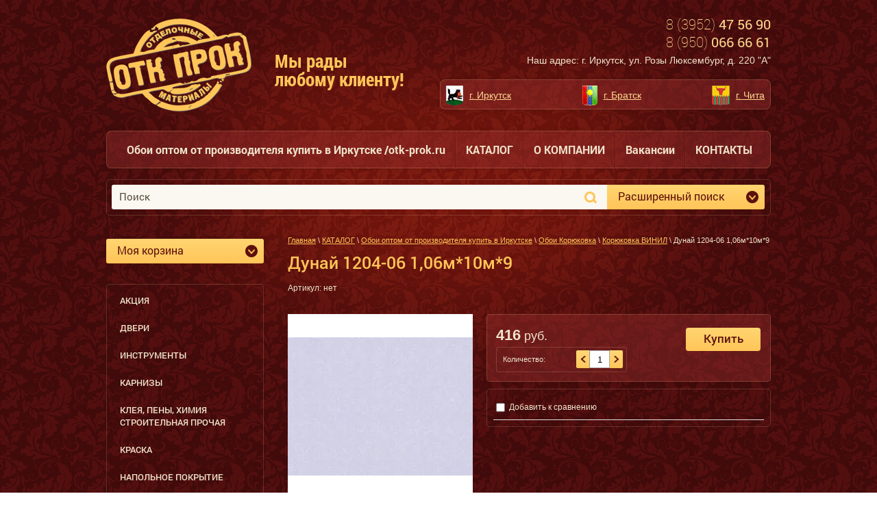

--- FILE ---
content_type: text/html; charset=utf-8
request_url: http://otk-prok.ru/magazin/product/dunay-1204-06-1-06m-10m-9
body_size: 18827
content:
<!doctype html>
<html lang="ru">
<head>
<meta name="robots" content="all"/>
<meta http-equiv="Content-Type" content="text/html; charset=UTF-8" />
<meta name="description" content="Дунай 1204-06 1,06м*10м*9">
<meta name="keywords" content="Дунай 1204-06 1,06м*10м*9">
<meta name="SKYPE_TOOLBAR" content="SKYPE_TOOLBAR_PARSER_COMPATIBLE" />
<title>Дунай 1204-06 1,06м*10м*9</title>
<link href="/t/v270/images/styles.css" rel="stylesheet" type="text/css" />
	<link rel="stylesheet" href="/g/css/styles_articles_tpl.css">
<link rel='stylesheet' type='text/css' href='/shared/highslide-4.1.13/highslide.min.css'/>
<script type='text/javascript' src='/shared/highslide-4.1.13/highslide-full.packed.js'></script>
<script type='text/javascript'>
hs.graphicsDir = '/shared/highslide-4.1.13/graphics/';
hs.outlineType = null;
hs.showCredits = false;
hs.lang={cssDirection:'ltr',loadingText:'Загрузка...',loadingTitle:'Кликните чтобы отменить',focusTitle:'Нажмите чтобы перенести вперёд',fullExpandTitle:'Увеличить',fullExpandText:'Полноэкранный',previousText:'Предыдущий',previousTitle:'Назад (стрелка влево)',nextText:'Далее',nextTitle:'Далее (стрелка вправо)',moveTitle:'Передвинуть',moveText:'Передвинуть',closeText:'Закрыть',closeTitle:'Закрыть (Esc)',resizeTitle:'Восстановить размер',playText:'Слайд-шоу',playTitle:'Слайд-шоу (пробел)',pauseText:'Пауза',pauseTitle:'Приостановить слайд-шоу (пробел)',number:'Изображение %1/%2',restoreTitle:'Нажмите чтобы посмотреть картинку, используйте мышь для перетаскивания. Используйте клавиши вперёд и назад'};</script>

            <!-- 46b9544ffa2e5e73c3c971fe2ede35a5 -->
            <script src='/shared/s3/js/lang/ru.js'></script>
            <script src='/shared/s3/js/common.min.js'></script>
        <link rel='stylesheet' type='text/css' href='/shared/s3/css/calendar.css' />
<!--s3_require-->
<link rel="stylesheet" href="/g/basestyle/1.0.1/user/user.css" type="text/css"/>
<link rel="stylesheet" href="/g/basestyle/1.0.1/user/user.blue.css" type="text/css"/>
<script type="text/javascript" src="/g/basestyle/1.0.1/user/user.js" async></script>
<!--/s3_require-->
<script src="/g/libs/html5shiv/html5-3.7.0.js"></script>

<script type="text/javascript" src="/g/jquery/jquery-1.10.2.min.js"></script>

<script type="text/javascript" src="/g/shop2v2/default/js/shop2.2.js"></script>

			
		
		
		
			<link rel="stylesheet" type="text/css" href="/g/shop2v2/default/css/theme.less.css">		
			<script type="text/javascript" src="/g/printme.js"></script>
		<script type="text/javascript" src="/g/shop2v2/default/js/tpl.js"></script>
		<script type="text/javascript" src="/g/shop2v2/default/js/baron.min.js"></script>
		
			<script type="text/javascript" src="/g/shop2v2/default/js/shop2.2.js"></script>
		
	<script type="text/javascript">shop2.init({"productRefs": [],"apiHash": {"getPromoProducts":"cbdf177af98309745282b0557e6dea6c","getSearchMatches":"f03fd9fa3b4808f8ba6f80da13b8e670","getFolderCustomFields":"05ea29b5a72116232b499a02f8f1a33b","getProductListItem":"9df398f23f86b2395484281bdbf3f34f","cartAddItem":"6281014329a2020d8687cc45e5bb25ec","cartRemoveItem":"2fecc2556ef86c8c3228c5d26a6f2f72","cartUpdate":"4265a21defb99362f0533a6199f16d0e","cartRemoveCoupon":"77e79aca59be3d4baafaa82ddce21f54","cartAddCoupon":"b3c9e83da0261b33d46cf1e2ff606c4a","deliveryCalc":"79706e29e6aa2d1c3361a25eac8af62b","printOrder":"fee4f5ec38c942ead74d0db0e4456fce","cancelOrder":"b4165b245a0f06491801971bb6737b92","cancelOrderNotify":"289fd1b6dd705991499415b776982c7a","repeatOrder":"ea5c31eff0b1d44535ac260de4fc8fa2","paymentMethods":"bd5e8304e1138394b94836723b8279ba","compare":"0764c842153f5c685dcc7a82f7564d87"},"hash": null,"verId": 835738,"mode": "product","step": "","uri": "/magazin","IMAGES_DIR": "/d/","my": {"show_sections":true},"shop2_cart_order_payments": 1,"cf_margin_price_enabled": 0,"maps_yandex_key":"","maps_google_key":""});</script>
<style type="text/css">.product-item-thumb {width: 200px;}.product-item-thumb .product-image, .product-item-simple .product-image {height: 190px;width: 200px;}.product-item-thumb .product-amount .amount-title {width: 104px;}.product-item-thumb .product-price {width: 150px;}.shop2-product .product-side-l {width: 270px;}.shop2-product .product-image {height: 270px;width: 270px;}.shop2-product .product-thumbnails li {width: 80px;height: 80px;}</style>
<link href="/t/v270/images/shop2.css" rel="stylesheet" type="text/css" />

<script src="/t/v270/images/jquerybxslider.js"></script>

<script type="text/javascript" src="/t/v270/images/main.js"></script>


</head>

<body>
<div class="site-wrap">
	<div class="site-wrap-in">
        <header class="site-header clear-self">
            <a class="site-logo" href="http://otk-prok.ru"><img src="/t/v270/images/logo.png" alt="ООО «Прок-Байкал»" /></a>
            <div class="site-slogan"><p style="text-align: left;">Мы рады<br />любому клиенту!</p></div>            <div class="right-part">
            	<div class="phone-top site-fonts"><p><span>8 (3952)</span>&nbsp;47 56 90<br /> <span>8 (950)</span> 066 66 61</p></div>                <div class="adress-top"><p>Наш адрес: г. Иркутск, ул. Розы Люксембург, д. 220 "А"</p></div>                                <div class="jblock-wrap block-bg">
                    <ul class="menu-default">
                                                <li>
                            <a href="" class="jblock">
                                <span class="jblock-image">
                                    <img src="/thumb/2/m3QNQDXgdtg-5gB1VVmLdA/26c31/d/2.png" alt="г. Иркутск" />
                                </span>
                                <span class="jblock-title">г. Иркутск</span>
                            </a>
                        </li>
                                                <li>
                            <a href="" class="jblock">
                                <span class="jblock-image">
                                    <img src="/thumb/2/Yy0zwS088kFIUQwN-vuXGg/26c31/d/3.png" alt="г. Братск" />
                                </span>
                                <span class="jblock-title">г. Братск</span>
                            </a>
                        </li>
                                                <li>
                            <a href="" class="jblock">
                                <span class="jblock-image">
                                    <img src="/thumb/2/i1ZqMT7v9pMxvA4zigFdtQ/26c31/d/4.png" alt="г. Чита" />
                                </span>
                                <span class="jblock-title">г. Чита</span>
                            </a>
                        </li>
                                            </ul>
                </div>
                            </div>
        </header>
        <nav class="menu-top-wrap clear-self block-bg">
            <ul class="menu-top menu-default">
                                <li>
                    <a href="/glavnaya-1" >Обои оптом от производителя купить в Иркутске /otk-prok.ru</a>
                </li>
                                <li>
                    <a href="/magazin" >КАТАЛОГ</a>
                </li>
                                <li>
                    <a href="/o-kompanii" >О КОМПАНИИ</a>
                </li>
                                <li>
                    <a href="/vacansy" >Вакансии</a>
                </li>
                                <li>
                    <a href="/napishite-nam" >КОНТАКТЫ</a>
                </li>
                            </ul>
        </nav>
        <div class="search-wrap clear-self block-bg2">
        	<nav class="site-search-wr">
                <form action="/search" method="get"  class="search-form clear-self" >
                    <input name="search" type="text" class="search-text" onBlur="this.value=this.value==''?'Поиск':this.value" onFocus="this.value=this.value=='Поиск'?'':this.value;" value="Поиск" autocomplete="off" />
                    <input type="submit" class="search-button" value="" />
                <re-captcha data-captcha="recaptcha"
     data-name="captcha"
     data-sitekey="6LddAuIZAAAAAAuuCT_s37EF11beyoreUVbJlVZM"
     data-lang="ru"
     data-rsize="invisible"
     data-type="image"
     data-theme="light"></re-captcha></form>
            </nav>
            <div class="my-search">	
	
<div class="shop2-block search-form ">
	<div class="block-title">
		<strong>Расширенный поиск</strong>
		<span>&nbsp;</span>
	</div>
	<div class="block-body">
		<form action="/magazin/search" enctype="multipart/form-data">
			<input type="hidden" name="sort_by" value=""/>
			
							<div class="row">
					<div class="row-title">Цена (руб.):</div>
					<label><span>от</span>&nbsp;<input name="s[price][min]" type="text" size="5" class="small" value="" /></label>
					&nbsp;
					<label><span>до</span>&nbsp;<input name="s[price][max]" type="text" size="5" class="small" value="" /></label>
				</div>
			
							<div class="row">
					<label class="row-title" for="shop2-name">Название:</label>
					<input type="text" name="s[name]" size="20" id="shop2-name" value="" />
				</div>
			
							<div class="row">
					<label class="row-title" for="shop2-article">Артикул:</label>
					<input type="text" name="s[article]" id="shop2-article" value="" />
				</div>
			
							<div class="row">
					<label class="row-title" for="shop2-text">Текст:</label>
					<input type="text" name="search_text" size="20" id="shop2-text"  value="" />
				</div>
			
			
							<div class="row">
					<div class="row-title">Выберите категорию:</div>
					<select name="s[folder_id]" id="s[folder_id]">
						<option value="">Все</option>
																																		<option value="410571241" >
									 Акция
								</option>
																												<option value="427227841" >
									 Двери
								</option>
																												<option value="427301841" >
									&raquo; Двери ламинат, ПВХ, шпон, МДФ
								</option>
																												<option value="410579641" >
									&raquo;&raquo; Авилон
								</option>
																												<option value="410579841" >
									&raquo;&raquo; Вологда
								</option>
																												<option value="410582441" >
									 Инструменты
								</option>
																												<option value="410582641" >
									&raquo; Акор
								</option>
																												<option value="410583041" >
									&raquo; Замки
								</option>
																												<option value="410582841" >
									&raquo;&raquo; Аллюр
								</option>
																												<option value="410583241" >
									&raquo; ЗерТул
								</option>
																												<option value="410583441" >
									&raquo; Ключи
								</option>
																												<option value="410585041" >
									&raquo; Лакра
								</option>
																												<option value="410583641" >
									&raquo;&raquo; Валики
								</option>
																												<option value="410583841" >
									&raquo;&raquo; Ванночки
								</option>
																												<option value="410584241" >
									&raquo;&raquo; Миксеры, пистолеты, ножи, крестики д/плитки
								</option>
																												<option value="410584441" >
									&raquo;&raquo; Рулетки
								</option>
																												<option value="410584641" >
									&raquo;&raquo; Сетки, серпянки, изоленты, круги отрезные
								</option>
																												<option value="410584841" >
									&raquo;&raquo; Шпатели
								</option>
																												<option value="410584041" >
									&raquo; Кисти
								</option>
																												<option value="410673841" >
									&raquo; Ормис
								</option>
																												<option value="410674041" >
									&raquo; Стремянки
								</option>
																												<option value="427322041" >
									 Карнизы
								</option>
																												<option value="410674241" >
									&raquo; Карниз Клеве Галант Барнаул
								</option>
																												<option value="410674441" >
									&raquo; Карнизы Галант М
								</option>
																												<option value="410674641" >
									&raquo; Карнизы с U-шиной
								</option>
																												<option value="427326441" >
									 Клея, пены, химия строительная прочая
								</option>
																												<option value="427326841" >
									&raquo; Клей
								</option>
																												<option value="410684841" >
									&raquo;&raquo; Клей Титан Wild
								</option>
																												<option value="410685041" >
									&raquo;&raquo; Клей Henkel
								</option>
																												<option value="410685241" >
									&raquo;&raquo; Клей Kleo
								</option>
																												<option value="410685441" >
									&raquo;&raquo; Клей Метилакс
								</option>
																												<option value="410685641" >
									&raquo;&raquo; Клей Титан
								</option>
																												<option value="410685841" >
									&raquo;&raquo; Клей Усольский
								</option>
																												<option value="410686041" >
									&raquo;&raquo; Клей Эколайн
								</option>
																												<option value="410686241" >
									&raquo;&raquo; Клей Quality
								</option>
																												<option value="427327041" >
									&raquo; Пена монтажная
								</option>
																												<option value="410686441" >
									&raquo;&raquo; Krass
								</option>
																												<option value="410686641" >
									&raquo;&raquo; Пена Бартонс
								</option>
																												<option value="410686841" >
									&raquo; Растворители
								</option>
																												<option value="410687041" >
									&raquo;&raquo; Садко
								</option>
																												<option value="410692441" >
									 Краска
								</option>
																												<option value="410691041" >
									&raquo; Известь, шпатлевка Дейс
								</option>
																												<option value="410691241" >
									&raquo; Краска POZITIV
								</option>
																												<option value="410691441" >
									&raquo; Краска Аэрозольная
								</option>
																												<option value="410691641" >
									&raquo; Краска Лакра
								</option>
																												<option value="410691841" >
									&raquo; Краска Мастер
								</option>
																												<option value="410692041" >
									&raquo; Краска Текс
								</option>
																												<option value="410692241" >
									&raquo; Краски Ярославские
								</option>
																												<option value="410692641" >
									&raquo; Текс
								</option>
																												<option value="410692841" >
									&raquo; Фазенда
								</option>
																												<option value="427342441" >
									 Напольное покрытие
								</option>
																												<option value="410972441" >
									&raquo; Коврики в ассортименте
								</option>
																												<option value="427342641" >
									&raquo; Ламинат
								</option>
																												<option value="410972641" >
									&raquo;&raquo; Ламинат Dolce Flooring ( Потенциал)
								</option>
																												<option value="410972841" >
									&raquo;&raquo; Ламинат Hessen Floor
								</option>
																												<option value="410973041" >
									&raquo;&raquo; Подложка
								</option>
																												<option value="427349641" >
									&raquo; Плинтус Европрофиль
								</option>
																												<option value="410973241" >
									&raquo;&raquo; Плинтус 003
								</option>
																												<option value="410973441" >
									&raquo; Порожки
								</option>
																												<option value="410973641" >
									 Обои оптом от производителя купить в Иркутске
								</option>
																												<option value="427350041" >
									&raquo; Декорация, стикеры
								</option>
																												<option value="410974241" >
									&raquo;&raquo; Декоретто
								</option>
																												<option value="410974441" >
									&raquo;&raquo; Стикеры Витерра
								</option>
																												<option value="410974641" >
									&raquo;&raquo; Стикеры прочие
								</option>
																												<option value="427350241" >
									&raquo; Обои оптом  Гомель Фокс
								</option>
																												<option value="410975641" >
									&raquo;&raquo; Обои Гомель Фокс Бумага
								</option>
																												<option value="410975841" >
									&raquo;&raquo; Обои Гомель Фокс Винил
								</option>
																												<option value="410976041" >
									&raquo;&raquo; Обои Гомель Фокс Пена
								</option>
																												<option value="427350441" >
									&raquo; Обои Корюковка
								</option>
																												<option value="410976441" >
									&raquo;&raquo; Жалюзи DEKORON
								</option>
																												<option value="410976641" >
									&raquo;&raquo; Корюковка ВИНИЛ
								</option>
																												<option value="410976841" >
									&raquo;&raquo; Корюковка ДУПЛЕКС
								</option>
																												<option value="410985841" >
									&raquo;&raquo; Корюковка ПЕНА
								</option>
																												<option value="410986041" >
									&raquo;&raquo; Корюковка простые
								</option>
																												<option value="410973841" >
									&raquo; Elysium
								</option>
																												<option value="410974041" >
									&raquo; Marbrurg / VVP Memphis
								</option>
																												<option value="410974841" >
									&raquo; МОФ/EcoStyle
								</option>
																												<option value="410975041" >
									&raquo; Обои Арт
								</option>
																												<option value="410975241" >
									&raquo; Обои Брянск
								</option>
																												<option value="410975441" >
									&raquo; Обои Гомель
								</option>
																												<option value="518031041" >
									&raquo;&raquo; Гомель Бумажные
								</option>
																												<option value="518031241" >
									&raquo;&raquo; Гомель Пена
								</option>
																												<option value="518048241" >
									&raquo;&raquo; Гомель моющиеся
								</option>
																												<option value="518048441" >
									&raquo;&raquo; Гомель Винил
								</option>
																												<option value="518051241" >
									&raquo;&raquo; Гомель дуплекс
								</option>
																												<option value="410976241" >
									&raquo; Обои Италия
								</option>
																												<option value="410986241" >
									&raquo; Обои Ланита
								</option>
																												<option value="410986441" >
									&raquo; Обои Минск
								</option>
																												<option value="410986641" >
									&raquo;&raquo; БелВинил
								</option>
																												<option value="411063041" >
									&raquo; Обои Палитра/Версаль
								</option>
																												<option value="411063241" >
									&raquo;&raquo; РАСПРОДАЖА Home color/Палитра/Версаль
								</option>
																												<option value="411063441" >
									&raquo; Обои Пенза
								</option>
																												<option value="411063641" >
									&raquo; Обои Пермь
								</option>
																												<option value="411063841" >
									&raquo; Обои Саратов
								</option>
																												<option value="427350841" >
									&raquo; Обои Туринск
								</option>
																												<option value="411064041" >
									&raquo;&raquo; Туринск-дупл.
								</option>
																												<option value="411064241" >
									&raquo;&raquo; Туринск-мойка
								</option>
																												<option value="411064441" >
									&raquo;&raquo; Туринск-пена
								</option>
																												<option value="411064641" >
									&raquo;&raquo; Туринск-прост.
								</option>
																												<option value="411064841" >
									&raquo; Обои Эрисман
								</option>
																												<option value="411065041" >
									&raquo;&raquo; Винил на бумажной основе 10,05*0,53м
								</option>
																												<option value="411065241" >
									&raquo;&raquo;&raquo; РАСПРОДАЖА винил на бумажной основе 10,05*0,53м
								</option>
																												<option value="411065441" >
									&raquo;&raquo; Винил на флиз. основе 10,05*1,06м*0,53м
								</option>
																												<option value="411065641" >
									&raquo;&raquo; Винил на флиз. основе горячего тиснения 10,05*1,06м
								</option>
																												<option value="411065841" >
									&raquo;&raquo;&raquo; РАСПРОДАЖА винил на флиз.горячего тиснения.10,05*1,06м
								</option>
																												<option value="411066041" >
									&raquo; МПК
								</option>
																												<option value="411066241" >
									&raquo; Оптимал
								</option>
																												<option value="411066441" >
									&raquo; Самоклейка
								</option>
																												<option value="427367841" >
									&raquo; Фотообои
								</option>
																												<option value="411066641" >
									&raquo;&raquo; Фотообои Divino Decor
								</option>
																												<option value="411066841" >
									&raquo;&raquo; Фотообои глянцевые
								</option>
																												<option value="411067041" >
									&raquo;&raquo;&raquo; Фотообои VIP (в тубусе)
								</option>
																												<option value="411067241" >
									&raquo;&raquo; Фотообои СИМФОНИЯ
								</option>
																												<option value="411067441" >
									&raquo; Эй Джи Групп
								</option>
																												<option value="30069415" >
									&raquo;&raquo; MaxWall
								</option>
																												<option value="46361615" >
									&raquo; обои Авангард
								</option>
																												<option value="427368041" >
									 Панели пластик, фартуки, магниты
								</option>
																												<option value="411103441" >
									&raquo; Панели пластик Барнаул Алгеба
								</option>
																												<option value="411103641" >
									&raquo; Панели пластик разное Декопам Новосиб
								</option>
																												<option value="411103841" >
									&raquo; Панель ламин. ПластСиб
								</option>
																												<option value="411104041" >
									&raquo; Панель ламин. Центурион
								</option>
																												<option value="411104441" >
									&raquo; ПЛЕНКА ТЕПЛИЧНАЯ, ПОЛКАРБОНАТ
								</option>
																												<option value="411104641" >
									&raquo; Салфетки, термоскатерти Лидер-Принт
								</option>
																												<option value="411104841" >
									&raquo; Фартук кухонный (Добош)
								</option>
																												<option value="411105241" >
									&raquo; Фартук- пластик Мелон-Пласт
								</option>
																												<option value="411105041" >
									&raquo;&raquo; Лидер-принт фартук пластик
								</option>
																												<option value="411105441" >
									&raquo; Фартуки Пласт декор
								</option>
																												<option value="51923615" >
									&raquo; Панели декопам
								</option>
																												<option value="427508841" >
									 Плита потолочная оптом в Иркутске
								</option>
																												<option value="411105641" >
									&raquo; Декопласт
								</option>
																												<option value="427523641" >
									&raquo;&raquo; Плинтус напол. НОВЫЙ
								</option>
																												<option value="411105841" >
									&raquo;&raquo;&raquo; Плинтус 6001 Дуб светлый 60 DP MK c кабель каналом
								</option>
																												<option value="411106041" >
									&raquo;&raquo;&raquo; Плинтус 6002 Дуб широ 60 DP MK c кабель каналом
								</option>
																												<option value="411106241" >
									&raquo;&raquo;&raquo; Плинтус 6003 Дуб Виктория 60 DP MK c кабель каналом
								</option>
																												<option value="411106441" >
									&raquo;&raquo;&raquo; Плинтус 6004 Дуб Корол 60 DP MK c кабель каналом
								</option>
																												<option value="411106641" >
									&raquo;&raquo;&raquo; Плинтус 6005 Дуб Современный 60 DP MK c кабель каналом
								</option>
																												<option value="411106841" >
									&raquo;&raquo;&raquo; Плинтус 6006 Дуб Венск 60 DP MK c кабель каналом
								</option>
																												<option value="411107041" >
									&raquo;&raquo;&raquo; Плинтус 6007 Дуб Натуральный 60 DP MK c кабель каналом
								</option>
																												<option value="411107241" >
									&raquo;&raquo;&raquo; Плинтус 6008 Дуб Рустикальный 60 DP MK c кабель каналом
								</option>
																												<option value="411107441" >
									&raquo;&raquo;&raquo; Плинтус 6009 Дуб Висконт 60 DP MK c кабель каналом
								</option>
																												<option value="411107641" >
									&raquo;&raquo;&raquo; Плинтус 6010 Дуб Мадрид 60 DP MK c кабель каналом
								</option>
																												<option value="411107841" >
									&raquo;&raquo;&raquo; Плинтус 6011 Дуб Красный 60 DP MK c кабель каналом
								</option>
																												<option value="411108041" >
									&raquo;&raquo;&raquo; Плинтус 6012 Дуб Мербау 60 DP MK c кабель каналом
								</option>
																												<option value="411108241" >
									&raquo;&raquo;&raquo; Плинтус 6013 Дуб Бурже 60 DP MK c кабель каналом
								</option>
																												<option value="411108441" >
									&raquo;&raquo;&raquo; Плинтус 6014 Дуб Мокко 60 DP MK c кабель каналом
								</option>
																												<option value="411108641" >
									&raquo;&raquo;&raquo; Плинтус 6015 Дуб Кофейный 60 DP MK c кабель каналом
								</option>
																												<option value="411108841" >
									&raquo;&raquo;&raquo; Плинтус 8501 Дуб Беленый 60 DP MK c кабель каналом
								</option>
																												<option value="411109041" >
									&raquo;&raquo;&raquo; Плинтус 8502 Дуб Дворковый 60 DP MK c кабель каналом
								</option>
																												<option value="411109241" >
									&raquo;&raquo;&raquo; Плинтус 8504 Бук красный  60 DP MK c кабель каналом
								</option>
																												<option value="411109441" >
									&raquo;&raquo;&raquo; Плинтус 8506 Венге 60 DP MK c кабель каналом
								</option>
																												<option value="411109641" >
									&raquo;&raquo;&raquo; Плинтус 8512 Дуб темный 60 DP MK c кабель каналом
								</option>
																												<option value="411109841" >
									&raquo;&raquo;&raquo; Плинтус 8513 Дуб  60 DP MK c кабель каналом
								</option>
																												<option value="411110041" >
									&raquo;&raquo;&raquo; Плинтус 8517 Секвойа 60 DP MK c кабель каналом
								</option>
																												<option value="411110241" >
									&raquo;&raquo;&raquo; Плинтус 8531 Дуб молочный 60 DP MK c кабель каналом
								</option>
																												<option value="411110441" >
									&raquo;&raquo;&raquo; Плинтус 8534 Дуб Натуральный 60 DP MK c кабель каналом
								</option>
																												<option value="411110641" >
									&raquo;&raquo;&raquo; Плинтус 8536 Дуб рустик 60 DP MK c кабель каналом
								</option>
																												<option value="411110841" >
									&raquo;&raquo;&raquo; Плинтус 8540 Дуб красный 60 DP MK c кабель каналом
								</option>
																												<option value="411111041" >
									&raquo;&raquo;&raquo; Плинтус 8541 Дуб мокко 60 DP MK c кабель каналом
								</option>
																												<option value="411111241" >
									&raquo;&raquo; Плинтуса потолочные Декопласт
								</option>
																												<option value="411111441" >
									&raquo;&raquo; Плита потолочная Декопласт
								</option>
																												<option value="411111641" >
									&raquo;&raquo; Профиль из ПВХ
								</option>
																												<option value="411111841" >
									&raquo;&raquo; Профиля ( пороги)
								</option>
																												<option value="427509041" >
									&raquo; Лагом
								</option>
																												<option value="411112041" >
									&raquo;&raquo; Бесшовная плитка ФОРМАТ
								</option>
																												<option value="411112241" >
									&raquo;&raquo; Карнизы Лагом
								</option>
																												<option value="411112441" >
									&raquo;&raquo; Ламинированная плитка
								</option>
																												<option value="411112641" >
									&raquo;&raquo; Плинтус потолочный-Л   577226
								</option>
																												<option value="411112841" >
									&raquo;&raquo; Потолочн.плитка-500   577226
								</option>
																												<option value="411113041" >
									&raquo;&raquo; Розетка декоратив-Л   577226
								</option>
																												<option value="427509641" >
									&raquo; Мартин
								</option>
																												<option value="411113241" >
									&raquo;&raquo; Потол.плинтус МАРТИН
								</option>
																												<option value="411113441" >
									&raquo;&raquo; Цветная потол.плита МАРТИН
								</option>
																												<option value="411113641" >
									&raquo; ПЕНОПЛАСТ
								</option>
																												<option value="411113841" >
									&raquo; Плинтэкс
								</option>
																												<option value="427510041" >
									&raquo; Виктория
								</option>
																												<option value="411114041" >
									&raquo;&raquo; Пенопласт ПСБ-С М15
								</option>
																												<option value="411114241" >
									&raquo;&raquo; Подложка (Полиформ)
								</option>
																												<option value="411114441" >
									&raquo;&raquo; Штампованная плитка ВИКТОРИЯ
								</option>
																												<option value="427510241" >
									&raquo; Солид
								</option>
																												<option value="411114641" >
									&raquo;&raquo; Безшовная
								</option>
																												<option value="411114841" >
									&raquo;&raquo; Карнизы (Солид)
								</option>
																												<option value="411115041" >
									&raquo;&raquo; Клей (Солид)
								</option>
																												<option value="411115241" >
									&raquo;&raquo; Плинтус потолочн.-С   577226
								</option>
																												<option value="411115441" >
									&raquo;&raquo; Потолок полист./ Агат   577226
								</option>
																												<option value="411115641" >
									&raquo;&raquo; Потолок полист./ Шелк   577226
								</option>
																												<option value="411115841" >
									&raquo;&raquo; Потолок полист./белый   577226
								</option>
																												<option value="411116041" >
									&raquo;&raquo; Розетки потолочные
								</option>
																												<option value="427535241" >
									 Сантехника
								</option>
																												<option value="427535441" >
									&raquo; ПолимерКомплект
								</option>
																												<option value="411293241" >
									&raquo;&raquo; Аксесуары сантехника
								</option>
																												<option value="411293441" >
									&raquo;&raquo; Смесители Omega
								</option>
																												<option value="411293641" >
									&raquo; Штора для ванн Витерра
								</option>
																												<option value="427535641" >
									&raquo; Экосанторг
								</option>
																												<option value="411293841" >
									&raquo;&raquo; Смесители FAUZT
								</option>
																												<option value="411294041" >
									&raquo;&raquo; Смесители ПСМ
								</option>
																												<option value="411294241" >
									&raquo; Экраны п/ванну
								</option>
																												<option value="411292841" >
									&raquo; Вир Пласт
								</option>
																												<option value="411293041" >
									&raquo; Гранд
								</option>
																												<option value="427535841" >
									 Электрика
								</option>
																												<option value="427546441" >
									&raquo; Люстры
								</option>
																												<option value="411295041" >
									&raquo;&raquo; Северный свет
								</option>
																												<option value="411295241" >
									&raquo;&raquo; Люстры Maxisvet
								</option>
																												<option value="411295441" >
									&raquo; Серия Валентина
								</option>
																												<option value="411295641" >
									&raquo; Серия Валери
								</option>
																												<option value="411295841" >
									&raquo; Серия Олимп
								</option>
																												<option value="411296041" >
									&raquo; Серия Оптима
								</option>
																												<option value="411296241" >
									&raquo; Серия Севиль
								</option>
																												<option value="411296441" >
									&raquo; Серия Селена
								</option>
																												<option value="411296641" >
									&raquo; Удлинители
								</option>
																												<option value="411294441" >
									&raquo; Вилки
								</option>
																												<option value="411294641" >
									&raquo; Кабель-каналы
								</option>
																												<option value="411294841" >
									&raquo; ЛАМПОЧКИ
								</option>
																												<option value="431493641" >
									 Сопутствующие товары
								</option>
																												<option value="431492441" >
									&raquo; Вентиляционные решетки
								</option>
																												<option value="431492641" >
									&raquo; Клеенка
								</option>
																												<option value="431492841" >
									&raquo; Сушилки для белья, доски гладильные, вешалки
								</option>
																												<option value="431493041" >
									&raquo; Хозяйственная группа
								</option>
																												<option value="431493241" >
									&raquo; Шторы портьерные
								</option>
																												<option value="29167815" >
									 Временно отсутствует
								</option>
																		</select>
				</div>

				<div id="shop2_search_custom_fields"></div>
			
						<div id="shop2_search_global_fields">
				
																</div>
						
							<div class="row">
					<div class="row-title">Производитель:</div>
					<select name="s[vendor_id]">
						<option value="">Все</option>          
													<option value="68033241" >Акор</option>
													<option value="68033441" >АЛЛЮР</option>
													<option value="118688621" >Белорусские Обои</option>
													<option value="68005241" >Брянские обои</option>
													<option value="152559841" >Гомель</option>
													<option value="104738621" >ДЕКОПЛАСТ</option>
													<option value="68005441" >Декор Италия</option>
													<option value="68033641" >Инструменты</option>
													<option value="68033841" >Кисти</option>
													<option value="118689221" >Корюковка</option>
													<option value="68005641" >Корюковка ВИНИЛ</option>
													<option value="68005841" >Корюковка ПЕНА</option>
													<option value="68006041" >Корюковка ПРОСТЫЕ</option>
													<option value="2522815" >Краснодар</option>
													<option value="150612841" >Лидер Принт</option>
													<option value="118681821" >МАРТИН</option>
													<option value="68006241" >Минск</option>
													<option value="68027841" >Плинтус 6001 Дуб светлый 60 DP MK c кабель каналом</option>
													<option value="68028041" >Плинтус 6002 Дуб широ 60 DP MK c кабель каналом</option>
													<option value="68028241" >Плинтус 6003 Дуб Виктория 60 DP MK c кабель каналом</option>
													<option value="68028441" >Плинтус 6004 Дуб Корол 60 DP MK c кабель каналом</option>
													<option value="68028641" >Плинтус 6005 Дуб Современный 60 DP MK c кабель каналом</option>
													<option value="68028841" >Плинтус 6006 Дуб Венск 60 DP MK c кабель каналом</option>
													<option value="68029041" >Плинтус 6007 Дуб Натуральный 60 DP MK c кабель каналом</option>
													<option value="68029241" >Плинтус 6008 Дуб Рустикальный 60 DP MK c кабель каналом</option>
													<option value="68029441" >Плинтус 6009 Дуб Висконт 60 DP MK c кабель каналом</option>
													<option value="68029641" >Плинтус 6010 Дуб Мадрид 60 DP MK c кабель каналом</option>
													<option value="68029841" >Плинтус 6011 Дуб Красный 60 DP MK c кабель каналом</option>
													<option value="68030041" >Плинтус 6012 Дуб Мербау 60 DP MK c кабель каналом</option>
													<option value="68030241" >Плинтус 6013 Дуб Бурже 60 DP MK c кабель каналом</option>
													<option value="68030441" >Плинтус 6014 Дуб Мокко 60 DP MK c кабель каналом</option>
													<option value="68030641" >Плинтус 6015 Дуб Кофейный 60 DP MK c кабель каналом</option>
													<option value="68030841" >Плинтус 8501 Дуб Беленый 60 DP MK c кабель каналом</option>
													<option value="68031041" >Плинтус 8502 Дуб Дворковый 60 DP MK c кабель каналом</option>
													<option value="68031241" >Плинтус 8504 Бук красный  60 DP MK c кабель каналом</option>
													<option value="68031441" >Плинтус 8506 Венге 60 DP MK c кабель каналом</option>
													<option value="68031641" >Плинтус 8512 Дуб темный 60 DP MK c кабель каналом</option>
													<option value="68031841" >Плинтус 8513 Дуб  60 DP MK c кабель каналом</option>
													<option value="68032041" >Плинтус 8517 Секвойа 60 DP MK c кабель каналом</option>
													<option value="68032241" >Плинтус 8531 Дуб молочный 60 DP MK c кабель каналом</option>
													<option value="68032441" >Плинтус 8534 Дуб Натуральный 60 DP MK c кабель каналом</option>
													<option value="68032641" >Плинтус 8536 Дуб рустик 60 DP MK c кабель каналом</option>
													<option value="68032841" >Плинтус 8540 Дуб красный 60 DP MK c кабель каналом</option>
													<option value="68033041" >Плинтус 8541 Дуб мокко 60 DP MK c кабель каналом</option>
													<option value="68006441" >Саратов</option>
													<option value="68034041" >Серия ВАЛЕНТИНА</option>
													<option value="118688421" >Славянские Обои</option>
													<option value="104738421" >СОЛИД</option>
													<option value="104738221" >ФОРМАТ</option>
													<option value="68006641" >Фотообои СИМФОНИЯ</option>
													<option value="4744815" >Эрисман</option>
											</select>
				</div>
			
											    <div class="row">
				        <div class="row-title">Новинка:</div>
				            				            <select name="s[flags][2]">
				            <option value="">Все</option>
				            <option value="1">да</option>
				            <option value="0">нет</option>
				        </select>
				    </div>
		    												    <div class="row">
				        <div class="row-title">Спецпредложение:</div>
				            				            <select name="s[flags][1]">
				            <option value="">Все</option>
				            <option value="1">да</option>
				            <option value="0">нет</option>
				        </select>
				    </div>
		    							
			

							<div class="row">
					<div class="row-title">Результатов на странице:</div>
					<select name="s[products_per_page]">
																										<option value="5">5</option>
																				<option value="20">20</option>
																				<option value="35">35</option>
																				<option value="50">50</option>
																				<option value="65">65</option>
																				<option value="80">80</option>
																				<option value="95">95</option>
											</select>
				</div>
			
			<div class="clear-container"></div>
			<div class="row">
				<button type="submit" class="search-btn">Найти</button>
			</div>
		<re-captcha data-captcha="recaptcha"
     data-name="captcha"
     data-sitekey="6LddAuIZAAAAAAuuCT_s37EF11beyoreUVbJlVZM"
     data-lang="ru"
     data-rsize="invisible"
     data-type="image"
     data-theme="light"></re-captcha></form>
		<div class="clear-container"></div>
	</div>
</div><!-- Search Form --></div>
        </div>
        <div class="site-content-wrap clear-self">
            <div class="site-content">
                <div class="site-content-middle">
                	<div class="path">
<div class="page-path" data-url="/magazin"><a href="/">Главная</a> \ <a href="/magazin">КАТАЛОГ</a> \ <a href="/magazin/folder/oboi">Обои оптом от производителя купить в Иркутске</a> \ <a href="/magazin/folder/oboi-koryukovka">Обои Корюковка</a> \ <a href="/magazin/folder/koryukovka-vinil">Корюковка ВИНИЛ</a> \ Дунай 1204-06 1,06м*10м*9</div></div>                	                	                    <h1>Дунай 1204-06 1,06м*10м*9</h1>
                                        	
	<div class="shop2-cookies-disabled shop2-warning hide"></div>
	
	
	
		
							
			
							
			
							
			
		
					

	
					
	
	
					<div class="shop2-product-article"><span>Артикул:</span> нет</div>
	
	
<form
	method="post"
	action="/magazin?mode=cart&amp;action=add"
	accept-charset="utf-8"
	class="shop2-product">

	<input type="hidden" name="kind_id" value="774493415"/>
	<input type="hidden" name="product_id" value="543223015"/>
	<input type="hidden" name="meta" value='null'/>

	<div class="product-side-l">
		<div class="product-image" style="background-color: #fff;">
									<a href="/d/1204-06.jpg">
				<img src="/thumb/2/fatz5c1rbywOm3GVSZqsKw/270r270/d/1204-06.jpg" alt="Дунай 1204-06 1,06м*10м*9" title="Дунай 1204-06 1,06м*10м*9" />
			</a>
			<div class="verticalMiddle"></div>
								</div>
		
			</div>
	<div class="product-side-r">

					<div class="form-add block-bg">
				<div class="form-add-left">
					<div class="product-price">
							
							<div class="price-current">
		<strong>416</strong> руб.			</div>
					</div>
	
					
	<div class="product-amount">
					<div class="amount-title">Количество:</div>
							<div class="shop2-product-amount">
				<button type="button" class="amount-minus">&#8722;</button>
				<input type="text" name="amount" maxlength="4" value="1" />
				<button type="button" class="amount-plus">&#43;</button>
			</div>
			</div>
				</div>

				
			<button class="shop2-product-btn type-3 buy" type="submit">
			<span>Купить</span>
		</button>
	

<input type="hidden" value="Дунай 1204-06 1,06м*10м*9" name="product_name" />
<input type="hidden" value="http://otk-prok.ru/magazin/product/dunay-1204-06-1-06m-10m-9" name="product_link" />			</div>
			
		

					<div class="product-details">
				

 
	
			<div class="product-compare">
			<label>
				<input type="checkbox" value="774493415"/>
				Добавить к сравнению
			</label>
		</div>
		
	
		
		
	
																	<div class="shop2-clear-container"></div>
			</div>
			</div>
	<div class="shop2-clear-container"></div>
<re-captcha data-captcha="recaptcha"
     data-name="captcha"
     data-sitekey="6LddAuIZAAAAAAuuCT_s37EF11beyoreUVbJlVZM"
     data-lang="ru"
     data-rsize="invisible"
     data-type="image"
     data-theme="light"></re-captcha></form><!-- Product -->

	




	



        
            <h4 class="shop2-product-folders-header">Находится в разделах</h4>
        <div class="shop2-product-folders"><a href="/magazin/folder/koryukovka-vinil">Корюковка ВИНИЛ<span></span></a></div>
    
		<p><a href="javascript:shop2.back()" class="shop2-btn shop2-btn-back">Назад</a></p>

	


	
	</div>
            </div>
            <aside class="site-content-left">
            <div class="my-cart"><div id="shop2-cart-preview">
	<div class="shop2-block cart-preview ">
		<div class="block-title">
			<strong>Моя корзина</strong>
			<span>&nbsp;</span>
		</div>
		<div class="block-body">
							<div>Ваша корзина пуста</div>
					</div>
	</div>
</div><!-- Cart Preview --></div>
                        <nav class="menu-left-wrap block-bg2">
                <ul class="menu-left menu-default">
                                                                <li><a href="/magazin/folder/aktsiya">Акция</a>
                                                                                                </li>
                                                                                <li><a href="/magazin/folder/dveri">Двери</a>
                                                                                                <ul>
                                                                <li><a href="/magazin/folder/dveri-laminat-pvkh-shpon-mdf">Двери ламинат, ПВХ, шпон, МДФ</a>
                                                                                                <ul>
                                                                <li><a href="/magazin/folder/avilon">Авилон</a>
                                                                                                </li>
                                                                                <li><a href="/magazin/folder/vologda">Вологда</a>
                                                                                                </li>
                                </ul></li>
                                </ul></li>
                                                                                <li><a href="/magazin/folder/instrumenty">Инструменты</a>
                                                                                                <ul>
                                                                <li><a href="/magazin/folder/akor">Акор</a>
                                                                                                </li>
                                                                                <li><a href="/magazin/folder/zamki">Замки</a>
                                                                                                <ul>
                                                                <li><a href="/magazin/folder/allyur">Аллюр</a>
                                                                                                </li>
                                </ul></li>
                                                                                <li><a href="/magazin/folder/zertul">ЗерТул</a>
                                                                                                </li>
                                                                                <li><a href="/magazin/folder/klyuchi">Ключи</a>
                                                                                                </li>
                                                                                <li><a href="/magazin/folder/lakra">Лакра</a>
                                                                                                <ul>
                                                                <li><a href="/magazin/folder/valiki">Валики</a>
                                                                                                </li>
                                                                                <li><a href="/magazin/folder/vannochki">Ванночки</a>
                                                                                                </li>
                                                                                <li><a href="/magazin/folder/miksery-pistolety-nozhi-krestiki-d-plitki">Миксеры, пистолеты, ножи, крестики д/плитки</a>
                                                                                                </li>
                                                                                <li><a href="/magazin/folder/ruletki">Рулетки</a>
                                                                                                </li>
                                                                                <li><a href="/magazin/folder/setki-serpyanki-izolenty-krugi-otreznyye">Сетки, серпянки, изоленты, круги отрезные</a>
                                                                                                </li>
                                                                                <li><a href="/magazin/folder/shpateli">Шпатели</a>
                                                                                                </li>
                                </ul></li>
                                                                                <li><a href="/magazin/folder/kisti">Кисти</a>
                                                                                                </li>
                                                                                <li><a href="/magazin/folder/ormis">Ормис</a>
                                                                                                </li>
                                                                                <li><a href="/magazin/folder/stremyanki">Стремянки</a>
                                                                                                </li>
                                </ul></li>
                                                                                <li><a href="/magazin/folder/karnizy">Карнизы</a>
                                                                                                <ul>
                                                                <li><a href="/magazin/folder/karniz-kleve-galant-barnaul">Карниз Клеве Галант Барнаул</a>
                                                                                                </li>
                                                                                <li><a href="/magazin/folder/karnizy-galant-m">Карнизы Галант М</a>
                                                                                                </li>
                                                                                <li><a href="/magazin/folder/karnizy-s-u-shinoy">Карнизы с U-шиной</a>
                                                                                                </li>
                                </ul></li>
                                                                                <li><a href="/magazin/folder/kleya-peny-khimiya-stroitelnaya-prochaya">Клея, пены, химия строительная прочая</a>
                                                                                                <ul>
                                                                <li><a href="/magazin/folder/kley">Клей</a>
                                                                                                <ul>
                                                                <li><a href="/magazin/folder/kley-titan-wild">Клей Титан Wild</a>
                                                                                                </li>
                                                                                <li><a href="/magazin/folder/kley-henkel">Клей Henkel</a>
                                                                                                </li>
                                                                                <li><a href="/magazin/folder/kley-kleo">Клей Kleo</a>
                                                                                                </li>
                                                                                <li><a href="/magazin/folder/kley-metilaks">Клей Метилакс</a>
                                                                                                </li>
                                                                                <li><a href="/magazin/folder/kley-titan">Клей Титан</a>
                                                                                                </li>
                                                                                <li><a href="/magazin/folder/kley-usolskiy">Клей Усольский</a>
                                                                                                </li>
                                                                                <li><a href="/magazin/folder/kley-ekolayn">Клей Эколайн</a>
                                                                                                </li>
                                                                                <li><a href="/magazin/folder/kley-quality">Клей Quality</a>
                                                                                                </li>
                                </ul></li>
                                                                                <li><a href="/magazin/folder/pena-montazhnaya">Пена монтажная</a>
                                                                                                <ul>
                                                                <li><a href="/magazin/folder/krass">Krass</a>
                                                                                                </li>
                                                                                <li><a href="/magazin/folder/pena-bartons">Пена Бартонс</a>
                                                                                                </li>
                                </ul></li>
                                                                                <li><a href="/magazin/folder/rastvoriteli">Растворители</a>
                                                                                                <ul>
                                                                <li><a href="/magazin/folder/sadko">Садко</a>
                                                                                                </li>
                                </ul></li>
                                </ul></li>
                                                                                <li><a href="/magazin/folder/kraska">Краска</a>
                                                                                                <ul>
                                                                <li><a href="/magazin/folder/izvest-shpatlevka-deys">Известь, шпатлевка Дейс</a>
                                                                                                </li>
                                                                                <li><a href="/magazin/folder/kraska-pozitiv">Краска POZITIV</a>
                                                                                                </li>
                                                                                <li><a href="/magazin/folder/kraska-aerozolnaya">Краска Аэрозольная</a>
                                                                                                </li>
                                                                                <li><a href="/magazin/folder/kraska-lakra">Краска Лакра</a>
                                                                                                </li>
                                                                                <li><a href="/magazin/folder/kraska-master">Краска Мастер</a>
                                                                                                </li>
                                                                                <li><a href="/magazin/folder/kraska-teks">Краска Текс</a>
                                                                                                </li>
                                                                                <li><a href="/magazin/folder/kraski-yaroslavskiye">Краски Ярославские</a>
                                                                                                </li>
                                                                                <li><a href="/magazin/folder/teks">Текс</a>
                                                                                                </li>
                                                                                <li><a href="/magazin/folder/fazenda">Фазенда</a>
                                                                                                </li>
                                </ul></li>
                                                                                <li><a href="/magazin/folder/napolnoye-pokrytiye">Напольное покрытие</a>
                                                                                                <ul>
                                                                <li><a href="/magazin/folder/kovriki-v-assortimente">Коврики в ассортименте</a>
                                                                                                </li>
                                                                                <li><a href="/magazin/folder/laminat">Ламинат</a>
                                                                                                <ul>
                                                                <li><a href="/magazin/folder/laminat-dolce-flooring-potentsial">Ламинат Dolce Flooring ( Потенциал)</a>
                                                                                                </li>
                                                                                <li><a href="/magazin/folder/laminat-hessen-floor">Ламинат Hessen Floor</a>
                                                                                                </li>
                                                                                <li><a href="/magazin/folder/podlozhka">Подложка</a>
                                                                                                </li>
                                </ul></li>
                                                                                <li><a href="/magazin/folder/plintus-yevroprofil">Плинтус Европрофиль</a>
                                                                                                <ul>
                                                                <li><a href="/magazin/folder/plintus-003">Плинтус 003</a>
                                                                                                </li>
                                </ul></li>
                                                                                <li><a href="/magazin/folder/porozhki">Порожки</a>
                                                                                                </li>
                                </ul></li>
                                                                                <li><a href="/magazin/folder/oboi">Обои оптом от производителя купить в Иркутске</a>
                                                                                                <ul>
                                                                <li><a href="/magazin/folder/dekoratsiya-stikery">Декорация, стикеры</a>
                                                                                                <ul>
                                                                <li><a href="/magazin/folder/dekoretto">Декоретто</a>
                                                                                                </li>
                                                                                <li><a href="/magazin/folder/stikery-viterra">Стикеры Витерра</a>
                                                                                                </li>
                                                                                <li><a href="/magazin/folder/stikery-prochiye">Стикеры прочие</a>
                                                                                                </li>
                                </ul></li>
                                                                                <li><a href="/magazin/folder/oboi-gomel-foks">Обои оптом  Гомель Фокс</a>
                                                                                                <ul>
                                                                <li><a href="/magazin/folder/oboi-gomel-foks-bumaga">Обои Гомель Фокс Бумага</a>
                                                                                                </li>
                                                                                <li><a href="/magazin/folder/oboi-gomel-foks-vinil">Обои Гомель Фокс Винил</a>
                                                                                                </li>
                                                                                <li><a href="/magazin/folder/oboi-gomel-foks-pena">Обои Гомель Фокс Пена</a>
                                                                                                </li>
                                </ul></li>
                                                                                <li><a href="/magazin/folder/oboi-koryukovka">Обои Корюковка</a>
                                                                                                <ul>
                                                                <li><a href="/magazin/folder/zhalyuzi-dekoron">Жалюзи DEKORON</a>
                                                                                                </li>
                                                                                <li><a href="/magazin/folder/koryukovka-vinil">Корюковка ВИНИЛ</a>
                                                                                                </li>
                                                                                <li><a href="/magazin/folder/koryukovka-dupleks">Корюковка ДУПЛЕКС</a>
                                                                                                </li>
                                                                                <li><a href="/magazin/folder/koryukovka-pena">Корюковка ПЕНА</a>
                                                                                                </li>
                                                                                <li><a href="/magazin/folder/koryukovka-prostyye">Корюковка простые</a>
                                                                                                </li>
                                </ul></li>
                                                                                <li><a href="/magazin/folder/elysium">Elysium</a>
                                                                                                </li>
                                                                                <li><a href="/magazin/folder/marbrurg-vvp-memphis">Marbrurg / VVP Memphis</a>
                                                                                                </li>
                                                                                <li><a href="/magazin/folder/mof-ecostyle">МОФ/EcoStyle</a>
                                                                                                </li>
                                                                                <li><a href="/magazin/folder/oboi-art">Обои Арт</a>
                                                                                                </li>
                                                                                <li><a href="/magazin/folder/oboi-bryansk">Обои Брянск</a>
                                                                                                </li>
                                                                                <li><a href="/magazin/folder/oboi-gomel">Обои Гомель</a>
                                                                                                <ul>
                                                                <li><a href="/magazin/folder/gomel-bumazhnyye">Гомель Бумажные</a>
                                                                                                </li>
                                                                                <li><a href="/magazin/folder/gomel-pena">Гомель Пена</a>
                                                                                                </li>
                                                                                <li><a href="/magazin/folder/gomel-moyushchiyesya">Гомель моющиеся</a>
                                                                                                </li>
                                                                                <li><a href="/magazin/folder/gomel-vinil">Гомель Винил</a>
                                                                                                </li>
                                                                                <li><a href="/magazin/folder/gomel-dupleks">Гомель дуплекс</a>
                                                                                                </li>
                                </ul></li>
                                                                                <li><a href="/magazin/folder/oboi-italiya">Обои Италия</a>
                                                                                                </li>
                                                                                <li><a href="/magazin/folder/oboi-lanita">Обои Ланита</a>
                                                                                                </li>
                                                                                <li><a href="/magazin/folder/oboi-minsk">Обои Минск</a>
                                                                                                <ul>
                                                                <li><a href="/magazin/folder/belvinil">БелВинил</a>
                                                                                                </li>
                                </ul></li>
                                                                                <li><a href="/magazin/folder/oboi-palitra-versal">Обои Палитра/Версаль</a>
                                                                                                <ul>
                                                                <li><a href="/magazin/folder/rasprodazha-home-color-palitra-versal">РАСПРОДАЖА Home color/Палитра/Версаль</a>
                                                                                                </li>
                                </ul></li>
                                                                                <li><a href="/magazin/folder/oboi-penza">Обои Пенза</a>
                                                                                                </li>
                                                                                <li><a href="/magazin/folder/oboi-perm">Обои Пермь</a>
                                                                                                </li>
                                                                                <li><a href="/magazin/folder/oboi-saratov">Обои Саратов</a>
                                                                                                </li>
                                                                                <li><a href="/magazin/folder/oboi-turinsk">Обои Туринск</a>
                                                                                                <ul>
                                                                <li><a href="/magazin/folder/turinsk-dupl">Туринск-дупл.</a>
                                                                                                </li>
                                                                                <li><a href="/magazin/folder/turinsk-moyka">Туринск-мойка</a>
                                                                                                </li>
                                                                                <li><a href="/magazin/folder/turinsk-pena">Туринск-пена</a>
                                                                                                </li>
                                                                                <li><a href="/magazin/folder/turinsk-prost">Туринск-прост.</a>
                                                                                                </li>
                                </ul></li>
                                                                                <li><a href="/magazin/folder/oboi-erisman">Обои Эрисман</a>
                                                                                                <ul>
                                                                <li><a href="/magazin/folder/vinil-na-bumazhnoy-osnove-10-05-0-53m">Винил на бумажной основе 10,05*0,53м</a>
                                                                                                <ul>
                                                                <li><a href="/magazin/folder/rasprodazha-vinil-na-bumazhnoy-osnove-10-05-0-53m">РАСПРОДАЖА винил на бумажной основе 10,05*0,53м</a>
                                                                                                </li>
                                </ul></li>
                                                                                <li><a href="/magazin/folder/vinil-na-fliz-osnove-10-05-1-06m-0-53m">Винил на флиз. основе 10,05*1,06м*0,53м</a>
                                                                                                </li>
                                                                                <li><a href="/magazin/folder/vinil-na-fliz-osnove-goryachego-tisneniya-10-05-1-06m">Винил на флиз. основе горячего тиснения 10,05*1,06м</a>
                                                                                                <ul>
                                                                <li><a href="/magazin/folder/rasprodazha-vinil-na-fliz-goryachego-tisneniya-10-05-1-06m">РАСПРОДАЖА винил на флиз.горячего тиснения.10,05*1,06м</a>
                                                                                                </li>
                                </ul></li>
                                </ul></li>
                                                                                <li><a href="/magazin/folder/mpk">МПК</a>
                                                                                                </li>
                                                                                <li><a href="/magazin/folder/optimal">Оптимал</a>
                                                                                                </li>
                                                                                <li><a href="/magazin/folder/samokleyka">Самоклейка</a>
                                                                                                </li>
                                                                                <li><a href="/magazin/folder/fotooboi">Фотообои</a>
                                                                                                <ul>
                                                                <li><a href="/magazin/folder/fotooboi-divino-decor">Фотообои Divino Decor</a>
                                                                                                </li>
                                                                                <li><a href="/magazin/folder/fotooboi-glyantsevyye">Фотообои глянцевые</a>
                                                                                                <ul>
                                                                <li><a href="/magazin/folder/fotooboi-vip-v-tubuse">Фотообои VIP (в тубусе)</a>
                                                                                                </li>
                                </ul></li>
                                                                                <li><a href="/magazin/folder/fotooboi-simfoniya">Фотообои СИМФОНИЯ</a>
                                                                                                </li>
                                </ul></li>
                                                                                <li><a href="/magazin/folder/ey-dzhi-grupp">Эй Джи Групп</a>
                                                                                                <ul>
                                                                <li><a href="/magazin/folder/maxwall">MaxWall</a>
                                                                                                </li>
                                </ul></li>
                                                                                <li><a href="/magazin/folder/oboi-avangard">обои Авангард</a>
                                                                                                </li>
                                </ul></li>
                                                                                <li><a href="/magazin/folder/paneli-plastik-fartuki-magnity">Панели пластик, фартуки, магниты</a>
                                                                                                <ul>
                                                                <li><a href="/magazin/folder/paneli-plastik-barnaul-algeba">Панели пластик Барнаул Алгеба</a>
                                                                                                </li>
                                                                                <li><a href="/magazin/folder/paneli-plastik-raznoye-dekopam-novosib">Панели пластик разное Декопам Новосиб</a>
                                                                                                </li>
                                                                                <li><a href="/magazin/folder/panel-lamin-plastsib">Панель ламин. ПластСиб</a>
                                                                                                </li>
                                                                                <li><a href="/magazin/folder/panel-lamin-tsenturion">Панель ламин. Центурион</a>
                                                                                                </li>
                                                                                <li><a href="/magazin/folder/plenka-teplichnaya-polkarbonat">ПЛЕНКА ТЕПЛИЧНАЯ, ПОЛКАРБОНАТ</a>
                                                                                                </li>
                                                                                <li><a href="/magazin/folder/salfetki-termoskaterti-lider-print">Салфетки, термоскатерти Лидер-Принт</a>
                                                                                                </li>
                                                                                <li><a href="/magazin/folder/fartuk-kukhonnyy-dobosh">Фартук кухонный (Добош)</a>
                                                                                                </li>
                                                                                <li><a href="/magazin/folder/fartuk-plastik-melon-plast">Фартук- пластик Мелон-Пласт</a>
                                                                                                <ul>
                                                                <li><a href="/magazin/folder/lider-print-fartuk-plastik">Лидер-принт фартук пластик</a>
                                                                                                </li>
                                </ul></li>
                                                                                <li><a href="/magazin/folder/fartuki-plast-dekor">Фартуки Пласт декор</a>
                                                                                                </li>
                                                                                <li><a href="/magazin/folder/paneli-dekopam">Панели декопам</a>
                                                                                                </li>
                                </ul></li>
                                                                                <li><a href="/magazin/folder/plita-potolochnaya">Плита потолочная оптом в Иркутске</a>
                                                                                                <ul>
                                                                <li><a href="/magazin/folder/dekoplast">Декопласт</a>
                                                                                                <ul>
                                                                <li><a href="/magazin/folder/plintus-napol-novyy">Плинтус напол. НОВЫЙ</a>
                                                                                                <ul>
                                                                <li><a href="/magazin/folder/plintus-6001-dub-svetlyy-60-dp-mk-c-kabel-kanalom">Плинтус 6001 Дуб светлый 60 DP MK c кабель каналом</a>
                                                                                                </li>
                                                                                <li><a href="/magazin/folder/plintus-6002-dub-shiro-60-dp-mk-c-kabel-kanalom">Плинтус 6002 Дуб широ 60 DP MK c кабель каналом</a>
                                                                                                </li>
                                                                                <li><a href="/magazin/folder/plintus-6003-dub-viktoriya-60-dp-mk-c-kabel-kanalom">Плинтус 6003 Дуб Виктория 60 DP MK c кабель каналом</a>
                                                                                                </li>
                                                                                <li><a href="/magazin/folder/plintus-6004-dub-korol-60-dp-mk-c-kabel-kanalom">Плинтус 6004 Дуб Корол 60 DP MK c кабель каналом</a>
                                                                                                </li>
                                                                                <li><a href="/magazin/folder/plintus-6005-dub-sovremennyy-60-dp-mk-c-kabel-kanalom">Плинтус 6005 Дуб Современный 60 DP MK c кабель каналом</a>
                                                                                                </li>
                                                                                <li><a href="/magazin/folder/plintus-6006-dub-vensk-60-dp-mk-c-kabel-kanalom">Плинтус 6006 Дуб Венск 60 DP MK c кабель каналом</a>
                                                                                                </li>
                                                                                <li><a href="/magazin/folder/plintus-6007-dub-naturalnyy-60-dp-mk-c-kabel-kanalom">Плинтус 6007 Дуб Натуральный 60 DP MK c кабель каналом</a>
                                                                                                </li>
                                                                                <li><a href="/magazin/folder/plintus-6008-dub-rustikalnyy-60-dp-mk-c-kabel-kanalom">Плинтус 6008 Дуб Рустикальный 60 DP MK c кабель каналом</a>
                                                                                                </li>
                                                                                <li><a href="/magazin/folder/plintus-6009-dub-viskont-60-dp-mk-c-kabel-kanalom">Плинтус 6009 Дуб Висконт 60 DP MK c кабель каналом</a>
                                                                                                </li>
                                                                                <li><a href="/magazin/folder/plintus-6010-dub-madrid-60-dp-mk-c-kabel-kanalom">Плинтус 6010 Дуб Мадрид 60 DP MK c кабель каналом</a>
                                                                                                </li>
                                                                                <li><a href="/magazin/folder/plintus-6011-dub-krasnyy-60-dp-mk-c-kabel-kanalom">Плинтус 6011 Дуб Красный 60 DP MK c кабель каналом</a>
                                                                                                </li>
                                                                                <li><a href="/magazin/folder/plintus-6012-dub-merbau-60-dp-mk-c-kabel-kanalom">Плинтус 6012 Дуб Мербау 60 DP MK c кабель каналом</a>
                                                                                                </li>
                                                                                <li><a href="/magazin/folder/plintus-6013-dub-burzhe-60-dp-mk-c-kabel-kanalom">Плинтус 6013 Дуб Бурже 60 DP MK c кабель каналом</a>
                                                                                                </li>
                                                                                <li><a href="/magazin/folder/plintus-6014-dub-mokko-60-dp-mk-c-kabel-kanalom">Плинтус 6014 Дуб Мокко 60 DP MK c кабель каналом</a>
                                                                                                </li>
                                                                                <li><a href="/magazin/folder/plintus-6015-dub-kofeynyy-60-dp-mk-c-kabel-kanalom">Плинтус 6015 Дуб Кофейный 60 DP MK c кабель каналом</a>
                                                                                                </li>
                                                                                <li><a href="/magazin/folder/plintus-8501-dub-belenyy-60-dp-mk-c-kabel-kanalom">Плинтус 8501 Дуб Беленый 60 DP MK c кабель каналом</a>
                                                                                                </li>
                                                                                <li><a href="/magazin/folder/plintus-8502-dub-dvorkovyy-60-dp-mk-c-kabel-kanalom">Плинтус 8502 Дуб Дворковый 60 DP MK c кабель каналом</a>
                                                                                                </li>
                                                                                <li><a href="/magazin/folder/plintus-8504-buk-krasnyy-60-dp-mk-c-kabel-kanalom">Плинтус 8504 Бук красный  60 DP MK c кабель каналом</a>
                                                                                                </li>
                                                                                <li><a href="/magazin/folder/plintus-8506-venge-60-dp-mk-c-kabel-kanalom">Плинтус 8506 Венге 60 DP MK c кабель каналом</a>
                                                                                                </li>
                                                                                <li><a href="/magazin/folder/plintus-8512-dub-temnyy-60-dp-mk-c-kabel-kanalom">Плинтус 8512 Дуб темный 60 DP MK c кабель каналом</a>
                                                                                                </li>
                                                                                <li><a href="/magazin/folder/plintus-8513-dub-60-dp-mk-c-kabel-kanalom">Плинтус 8513 Дуб  60 DP MK c кабель каналом</a>
                                                                                                </li>
                                                                                <li><a href="/magazin/folder/plintus-8517-sekvoya-60-dp-mk-c-kabel-kanalom">Плинтус 8517 Секвойа 60 DP MK c кабель каналом</a>
                                                                                                </li>
                                                                                <li><a href="/magazin/folder/plintus-8531-dub-molochnyy-60-dp-mk-c-kabel-kanalom">Плинтус 8531 Дуб молочный 60 DP MK c кабель каналом</a>
                                                                                                </li>
                                                                                <li><a href="/magazin/folder/plintus-8534-dub-naturalnyy-60-dp-mk-c-kabel-kanalom">Плинтус 8534 Дуб Натуральный 60 DP MK c кабель каналом</a>
                                                                                                </li>
                                                                                <li><a href="/magazin/folder/plintus-8536-dub-rustik-60-dp-mk-c-kabel-kanalom">Плинтус 8536 Дуб рустик 60 DP MK c кабель каналом</a>
                                                                                                </li>
                                                                                <li><a href="/magazin/folder/plintus-8540-dub-krasnyy-60-dp-mk-c-kabel-kanalom">Плинтус 8540 Дуб красный 60 DP MK c кабель каналом</a>
                                                                                                </li>
                                                                                <li><a href="/magazin/folder/plintus-8541-dub-mokko-60-dp-mk-c-kabel-kanalom">Плинтус 8541 Дуб мокко 60 DP MK c кабель каналом</a>
                                                                                                </li>
                                </ul></li>
                                                                                <li><a href="/magazin/folder/plintusa-potolochnyye-dekoplast">Плинтуса потолочные Декопласт</a>
                                                                                                </li>
                                                                                <li><a href="/magazin/folder/plita-potolochnaya-dekoplast">Плита потолочная Декопласт</a>
                                                                                                </li>
                                                                                <li><a href="/magazin/folder/profil-iz-pvkh">Профиль из ПВХ</a>
                                                                                                </li>
                                                                                <li><a href="/magazin/folder/profilya-porogi">Профиля ( пороги)</a>
                                                                                                </li>
                                </ul></li>
                                                                                <li><a href="/magazin/folder/lagom">Лагом</a>
                                                                                                <ul>
                                                                <li><a href="/magazin/folder/besshovnaya-plitka-format">Бесшовная плитка ФОРМАТ</a>
                                                                                                </li>
                                                                                <li><a href="/magazin/folder/karnizy-lagom">Карнизы Лагом</a>
                                                                                                </li>
                                                                                <li><a href="/magazin/folder/laminirovannaya-plitka">Ламинированная плитка</a>
                                                                                                </li>
                                                                                <li><a href="/magazin/folder/plintus-potolochnyy-l-577226">Плинтус потолочный-Л   577226</a>
                                                                                                </li>
                                                                                <li><a href="/magazin/folder/potolochn-plitka-500-577226">Потолочн.плитка-500   577226</a>
                                                                                                </li>
                                                                                <li><a href="/magazin/folder/rozetka-dekorativ-l-577226">Розетка декоратив-Л   577226</a>
                                                                                                </li>
                                </ul></li>
                                                                                <li><a href="/magazin/folder/martin">Мартин</a>
                                                                                                <ul>
                                                                <li><a href="/magazin/folder/potol-plintus-martin">Потол.плинтус МАРТИН</a>
                                                                                                </li>
                                                                                <li><a href="/magazin/folder/tsvetnaya-potol-plita-martin">Цветная потол.плита МАРТИН</a>
                                                                                                </li>
                                </ul></li>
                                                                                <li><a href="/magazin/folder/penoplast">ПЕНОПЛАСТ</a>
                                                                                                </li>
                                                                                <li><a href="/magazin/folder/plinteks">Плинтэкс</a>
                                                                                                </li>
                                                                                <li><a href="/magazin/folder/poliform-potol-plitka">Виктория</a>
                                                                                                <ul>
                                                                <li><a href="/magazin/folder/penoplast-psb-s-m15">Пенопласт ПСБ-С М15</a>
                                                                                                </li>
                                                                                <li><a href="/magazin/folder/podlozhka-poliform">Подложка (Полиформ)</a>
                                                                                                </li>
                                                                                <li><a href="/magazin/folder/shtampovannaya-plitka-viktoriya">Штампованная плитка ВИКТОРИЯ</a>
                                                                                                </li>
                                </ul></li>
                                                                                <li><a href="/magazin/folder/solid">Солид</a>
                                                                                                <ul>
                                                                <li><a href="/magazin/folder/bezshovnaya">Безшовная</a>
                                                                                                </li>
                                                                                <li><a href="/magazin/folder/karnizy-solid">Карнизы (Солид)</a>
                                                                                                </li>
                                                                                <li><a href="/magazin/folder/kley-solid">Клей (Солид)</a>
                                                                                                </li>
                                                                                <li><a href="/magazin/folder/plintus-potolochn-s-577226">Плинтус потолочн.-С   577226</a>
                                                                                                </li>
                                                                                <li><a href="/magazin/folder/potolok-polist-agat-577226">Потолок полист./ Агат   577226</a>
                                                                                                </li>
                                                                                <li><a href="/magazin/folder/potolok-polist-shelk-577226">Потолок полист./ Шелк   577226</a>
                                                                                                </li>
                                                                                <li><a href="/magazin/folder/potolok-polist-belyy-577226">Потолок полист./белый   577226</a>
                                                                                                </li>
                                                                                <li><a href="/magazin/folder/rozetki-potolochnyye">Розетки потолочные</a>
                                                                                                </li>
                                </ul></li>
                                </ul></li>
                                                                                <li><a href="/magazin/folder/santekhnika">Сантехника</a>
                                                                                                <ul>
                                                                <li><a href="/magazin/folder/polimerkomplekt">ПолимерКомплект</a>
                                                                                                <ul>
                                                                <li><a href="/magazin/folder/aksesuary-santekhnika">Аксесуары сантехника</a>
                                                                                                </li>
                                                                                <li><a href="/magazin/folder/smesiteli-omega">Смесители Omega</a>
                                                                                                </li>
                                </ul></li>
                                                                                <li><a href="/magazin/folder/shtora-dlya-vann-viterra">Штора для ванн Витерра</a>
                                                                                                </li>
                                                                                <li><a href="/magazin/folder/ekosantorg">Экосанторг</a>
                                                                                                <ul>
                                                                <li><a href="/magazin/folder/smesiteli-fauzt">Смесители FAUZT</a>
                                                                                                </li>
                                                                                <li><a href="/magazin/folder/smesiteli-psm">Смесители ПСМ</a>
                                                                                                </li>
                                </ul></li>
                                                                                <li><a href="/magazin/folder/ekrany-p-vannu">Экраны п/ванну</a>
                                                                                                </li>
                                                                                <li><a href="/magazin/folder/vir-plast">Вир Пласт</a>
                                                                                                </li>
                                                                                <li><a href="/magazin/folder/grand">Гранд</a>
                                                                                                </li>
                                </ul></li>
                                                                                <li><a href="/magazin/folder/elektrika">Электрика</a>
                                                                                                <ul>
                                                                <li><a href="/magazin/folder/lyustry">Люстры</a>
                                                                                                <ul>
                                                                <li><a href="/magazin/folder/severnyy-svet">Северный свет</a>
                                                                                                </li>
                                                                                <li><a href="/magazin/folder/lyustry-maxisvet">Люстры Maxisvet</a>
                                                                                                </li>
                                </ul></li>
                                                                                <li><a href="/magazin/folder/seriya-valentina">Серия Валентина</a>
                                                                                                </li>
                                                                                <li><a href="/magazin/folder/seriya-valeri">Серия Валери</a>
                                                                                                </li>
                                                                                <li><a href="/magazin/folder/seriya-olimp">Серия Олимп</a>
                                                                                                </li>
                                                                                <li><a href="/magazin/folder/seriya-optima">Серия Оптима</a>
                                                                                                </li>
                                                                                <li><a href="/magazin/folder/seriya-sevil">Серия Севиль</a>
                                                                                                </li>
                                                                                <li><a href="/magazin/folder/seriya-selena">Серия Селена</a>
                                                                                                </li>
                                                                                <li><a href="/magazin/folder/udliniteli">Удлинители</a>
                                                                                                </li>
                                                                                <li><a href="/magazin/folder/vilki">Вилки</a>
                                                                                                </li>
                                                                                <li><a href="/magazin/folder/kabel-kanaly">Кабель-каналы</a>
                                                                                                </li>
                                                                                <li><a href="/magazin/folder/lampochki">ЛАМПОЧКИ</a>
                                                                                                </li>
                                </ul></li>
                                                                                <li><a href="/magazin/folder/soputstvuyushchiye-tovary">Сопутствующие товары</a>
                                                                                                <ul>
                                                                <li><a href="/magazin/folder/ventilyatsionnyye-reshetki">Вентиляционные решетки</a>
                                                                                                </li>
                                                                                <li><a href="/magazin/folder/kleyenka">Клеенка</a>
                                                                                                </li>
                                                                                <li><a href="/magazin/folder/sushilki-dlya-belya-doski-gladilnyye-veshalki">Сушилки для белья, доски гладильные, вешалки</a>
                                                                                                </li>
                                                                                <li><a href="/magazin/folder/khozyaystvennaya-gruppa">Хозяйственная группа</a>
                                                                                                </li>
                                                                                <li><a href="/magazin/folder/shtory-portyernyye">Шторы портьерные</a>
                                                                                                </li>
                                </ul></li>
                                                                                <li><a href="/magazin/folder/vremenno-otsutstvuyet">Временно отсутствует</a>
                                                                </li></ul>
                                </nav>
                                                <div class="edit-block-wrap block-bg2">
                <div class="edit-block-title">ВНИМАНИЕ!</div>
                <article class="edit-block-body site-fonts clear-self"><p>Каталог нашего интернет-магазина находится в стадии обновления. Просим прощения за возможные сбои в его работе или отсутствие каких-то товаров.&nbsp;</p>
<p>Заказывать товары можно уже сейчас!</p></article>
            </div>
                                    </aside>
        </div>
    </div>
        <div class="clear-footer"></div>
</div>
<footer class="site-footer">
	<div class="menu-bot-wrap clear-self">
        <ul class="menu-bot menu-default">
                                    <li>
                <a href="/glavnaya-1" >Обои оптом от производителя купить в Иркутске /otk-prok.ru</a>
            </li>
                                                <li>
                <a href="/magazin" >КАТАЛОГ</a>
            </li>
                                                <li>
                <a href="/o-kompanii" >О КОМПАНИИ</a>
            </li>
                                                <li>
                <a href="/vacansy" >Вакансии</a>
            </li>
                                                <li>
                <a href="/napishite-nam" >КОНТАКТЫ</a>
            </li>
                                </ul>
    </div>
	<div class="site-footer-in block-bg clear-self">
        <div class="site-name-bottom">
        	                                                <p>&copy; 2014 - 2026 ООО «Прок-Байкал»</p>
        </div>
        <div class="site-copyright"><span style='font-size:14px;' class='copyright'><!--noindex-->Сайт создан в: <span style="text-decoration:underline; cursor: pointer;" onclick="javascript:window.open('https://megagr'+'oup.ru/?utm_referrer='+location.hostname)" class="copyright">megagroup.ru</span><!--/noindex--></span></div>
        <div class="site-counters clear-self"><!--LiveInternet counter--><script type="text/javascript">
document.write("<a href='//www.liveinternet.ru/click' "+
"target=_blank><img src='//counter.yadro.ru/hit?t12.4;r"+
escape(document.referrer)+((typeof(screen)=="undefined")?"":
";s"+screen.width+"*"+screen.height+"*"+(screen.colorDepth?
screen.colorDepth:screen.pixelDepth))+";u"+escape(document.URL)+
";"+Math.random()+
"' alt='' title='LiveInternet: показано число просмотров за 24"+
" часа, посетителей за 24 часа и за сегодня' "+
"border='0' width='88' height='31'><\/a>")
</script><!--/LiveInternet-->
<!--__INFO2026-01-18 00:46:37INFO__-->
</div>
    </div>
</footer>
<!--650-->

<!-- assets.bottom -->
<!-- </noscript></script></style> -->
<script src="/my/s3/js/site.min.js?1768462484" ></script>
<script src="/my/s3/js/site/defender.min.js?1768462484" ></script>
<script >/*<![CDATA[*/
var megacounter_key="9edaf61e927db7bd005e740b2e972c1b";
(function(d){
    var s = d.createElement("script");
    s.src = "//counter.megagroup.ru/loader.js?"+new Date().getTime();
    s.async = true;
    d.getElementsByTagName("head")[0].appendChild(s);
})(document);
/*]]>*/</script>
<script >/*<![CDATA[*/
$ite.start({"sid":831880,"vid":835738,"aid":964682,"stid":21,"cp":21,"active":true,"domain":"otk-prok.ru","lang":"ru","trusted":false,"debug":false,"captcha":3});
/*]]>*/</script>
<!-- /assets.bottom -->
</body>
</html>

--- FILE ---
content_type: text/javascript
request_url: http://counter.megagroup.ru/9edaf61e927db7bd005e740b2e972c1b.js?r=&s=1280*720*24&u=http%3A%2F%2Fotk-prok.ru%2Fmagazin%2Fproduct%2Fdunay-1204-06-1-06m-10m-9&t=%D0%94%D1%83%D0%BD%D0%B0%D0%B9%201204-06%201%2C06%D0%BC*10%D0%BC*9&fv=0,0&en=1&rld=0&fr=0&callback=_sntnl1768711263562&1768711263562
body_size: 204
content:
//:1
_sntnl1768711263562({date:"Sun, 18 Jan 2026 04:41:03 GMT", res:"1"})